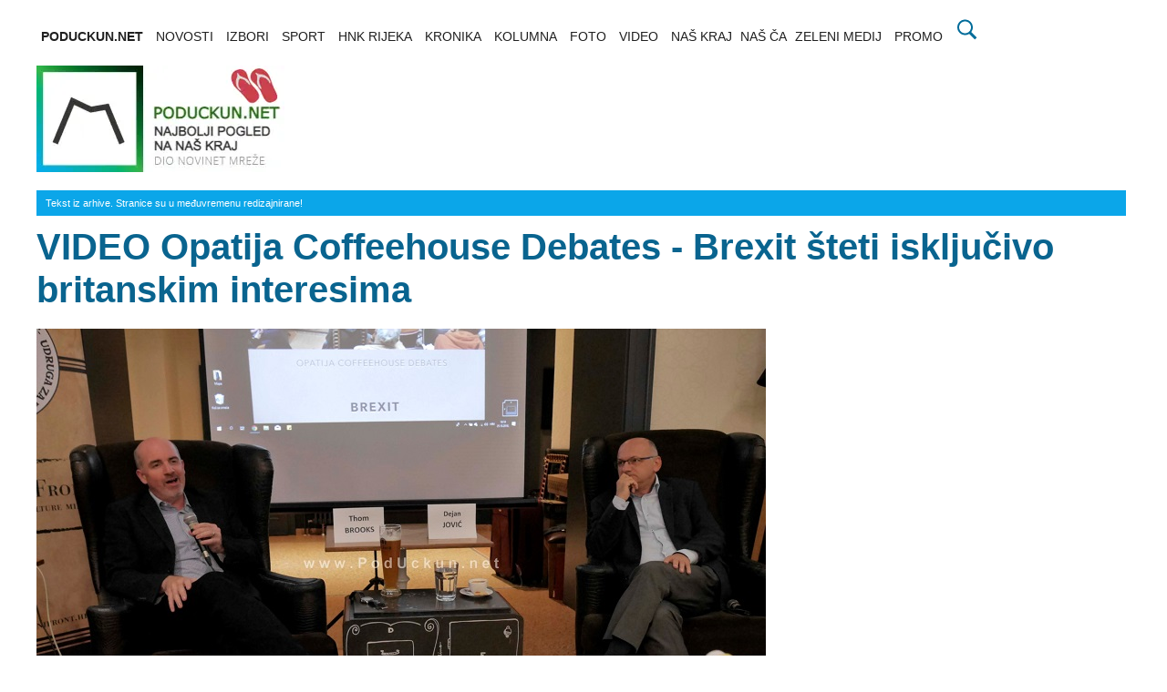

--- FILE ---
content_type: text/html; charset=UTF-8
request_url: https://poduckun.net/video-opatija-coffeehouse-debates-brexit-steti-iskljucivo-britanskim-interesima/
body_size: 5282
content:
<!doctype html>
<html lang="hr-HR">
<head>
<meta charset="UTF-8">
<meta name="viewport" content="width=device-width, initial-scale=1">
<meta name="robots" content="max-image-preview:large">
<link rel="profile" href="http://gmpg.org/xfn/11">
<link rel='dns-prefetch' href='//fonts.googleapis.com' />
<link rel="preconnect" href="https://media.novinet.hr" crossorigin>
<link rel="dns-prefetch" href="https://media.novinet.hr">
<link rel="shortcut icon" href="/favicon.ico" type="image/x-icon">
<link rel="icon" href="/favicon.ico" type="image/x-icon">
<link rel="alternate" type="application/xml"  title="RSS"  href="/xfeed" />
<link rel="stylesheet" href="https://torpedo.media/_redizajn/assets/css/swiper.min.css">
<link rel="stylesheet" href="https://torpedo.media/static/css/style.css">
<link rel="stylesheet" href="https://torpedo.media/static/css/public.css">

<style type="text/css">
.site-title, .site-description {
	position: absolute;
	clip: rect(1px, 1px, 1px, 1px);
}
body.custom-background { 
background-position: center center; 
background-size: cover; 
background-repeat: no-repeat; 
background-attachment: fixed; 
}

.creative{
	position: fixed;
    height: 1080px;
    margin-top: 0px;
    overflow: visible;
}

.creative-left {
    right: 50%;
    margin-right: 640px;
}
.creative-right{
	left: 50%;
    margin-left: 640px;
}
#objavio{
	margin-top:50px
}
	
#main_content{
	margin-top:50px
}
.detaljiObjave{
	font-size:0.8em;
	color:#666;
}
#tag_content {
	line-height:30px;
    list-style: none;
    padding: 0;
	color:#007ca2;
	border-bottom: 1px solid #ebebeb;	
}
#tag_content > ul{
padding-left:0px;
	word-break: break-all;
}

#tag_content > ul >li {
    display: inline;
	margin-left:5px;
	font-size:0.8em
}

#tag_content > ul >li:first-child {
    margin-left: 0px;
}


#share_content {
	margin-top:50px;
    list-style: none;
    padding: 0;
}

img.d,img.D{
float: right;
padding: 0 0px 20px 20px;
width: 350px;
}
img.l,img.L{
float: left;
padding: 0 20px 20px 0;
width: 350px;

}



.top50{
	margin-top:50px
}

lite-youtube {
    height: auto;
	margin:0 auto 50px;
	/*max-width:560px;*/

}
	

.nGY2 .nGY2GThumbnailImage {
	border-color:#FFF!important;
}
.nanogallery_gallerytheme_dark_ngy2p .nGY2GThumbnail {
    border-radius: 0px;
    background: #444;
    border-color: #FFF!important;
}
.nanogallery_viewertheme_dark_my_nanogallery .nGY2Viewer {
    background: #183e58!important;
}
.nanogallery_gallerytheme_dark_ngy2p .nGY2TnImgBack {
    background: #FFF!important;
    background-image: none!important;
}
.feed-wrap {
    display: flex;
    flex-wrap: wrap;
}
.blog-post-wrap{
	width: 50%;
		max-width: 50%;
		flex: 1 0 50%;
}
	.p50{width:50%}
@media only screen and (max-width : 639px) {

	.blog-post-wrap{
		width: 50%;
		max-width: 50%;
		flex: 1 0 50%;
	}
}
@media only screen and (max-width : 360px) {

	.blog-post-wrap{
		max-width: 100%;
		width: 100%;
		flex: 1 0 100%;
	}
}
h4 {
   font-size: 0.9em;
    font-weight: 600;
}
.blog-post-content{
	padding-top:0px;
}
.blog-post-wrap{
	min-height:295px;
}
	p a{color:#098ec7; font-weight:700}
.jumbo{margin-bottom:5px}

.cookieConsentToggle{width:40px;height:40px;position:fixed;will-change:transform;padding:9px;border:0;box-shadow:0 0 10px rgba(0,0,0,.3);background:#fff;border-radius:50%;bottom:20px;right:20px;transition:.2s;opacity:1;z-index:99980}.cookieConsentToggle:hover,.cookieConsentWrapper{background:#000;color:#fff}.cookieConsentToggle *{fill:currentColor}.cookieConsentWrapper{z-index:99990;position:fixed;left:0;right:0;bottom:0;padding:20px;transition:.2s}.cookieConsent{margin:0 auto;display:flex;justify-content:space-between}.cookieConsent__Content{margin-right:40px}.cookieConsent__Title{margin:0;font-weight:700}.cookieConsent__Description{margin:10px 0 0}.cookieConsent__Description a{color:#fff;text-decoration:underline}.cookieConsent__Description a:hover{text-decoration:none}.cookieConsent__Right{display:flex;align-items:flex-end}.cookieConsentOperations{position:fixed;top:0;right:0;bottom:0;left:0;background:rgba(0,0,0,.8);display:flex;transition:.3s;will-change:transform;z-index:99999}.cookieConsentOperations .cookieConsentOperations__List{transform:scale(1)}.cookieConsentOperations__List{background:#fff;color:#000;max-width:500px;padding:40px;margin:auto;overflow-y:auto;box-sizing:border-box;max-height:100vh;transition:transform .2s;will-change:transform;transform:scale(.95)}.cookieConsentOperations__Item{display:block;padding-left:60px;margin-bottom:20px}.cookieConsentOperations__Item.disabled{color:#999}.cookieConsentOperations__Item.disabled label::after{opacity:.3}.cookieConsentOperations__Item input{display:none}.cookieConsentOperations__Item label{align-items:center;font-size:22px;font-weight:700;display:block;position:relative}.cookieConsentOperations__Item label::before{content:"";display:block;left:-60px;background:#dedede;height:20px;border-radius:20px;width:40px;position:absolute;top:50%;transform:translateY(-50%)}.cookieConsentOperations__Item label::after{content:"";display:block;width:16px;height:16px;border-radius:50%;background:#000;position:absolute;top:50%;transform:translateY(-50%);left:-58px;transition:.2s}.cookieConsentOperations__Item input:checked+label::after{transform:translate(20px,-50%)}.cookieConsent__Button{padding:15px 15px;display:block;background:#fff;color:#000;white-space:nowrap;border:0;font-size:16px;margin-left:10px;cursor:pointer;transition:.2s}.cookieConsent__Button--Close{background:#000;color:#fff;margin:40px 0 0 60px;padding:15px 60px}.cookieConsent__Button:hover{opacity:.6}@media only screen and (max-width:900px){.cookieConsent{display:block}.cookieConsent__Right{margin-top:20px}.cookieConsent__Button{margin:0 10px 10px 0}.cookieConsent__Button--Close{margin:40px 0 0}}

p:has(img) img {
    display: block;
	
}
</style>

    <title>VIDEO Opatija Coffeehouse Debates - Brexit šteti isključivo britanskim interesima</title>
  </head>
  <body class="home blog custom-background">
		
		<div id="page" class="site-wrapper">
						<div class="togglesearch">
							<form action="https://poduckun.net/t" method="POST">
							<input type="text" name="pojam" placeholder=""/>
							<input type="submit" value="Pronađi"/>
							</form>
						</div>
						

		<header id="masthead" class="header">
	   <div class="header-inner">
		  <div class="container">
		  
			 <nav class="navigation">
				<div class="menu-menu-1-container">
				   <ul id="primary-menu" class="menu">
					  <li class="menu-item menu-item-type-custom">
						 <a href="https://poduckun.net/" aria-current="page"><b>PODUCKUN.NET</b></a>
					  </li>
					  <li class="menu-item "><a href="https://poduckun.net/novosti">NOVOSTI</a></li>
					  <li class="menu-item"><a href="https://poduckun.net/tag/izbori2024">IZBORI</a></li> 
					  <li class="menu-item "><a href="https://poduckun.net/sport">SPORT</a></li>
						 <li class="menu-item "><a href="https://poduckun.net/tag/HNK-rijeka">HNK RIJEKA</a></li>
					  <li class="menu-item "><a href="https://poduckun.net/kronika">KRONIKA</a></li>
					  
					  <li class="menu-item "><a href="https://poduckun.net/kolumna">KOLUMNA</a></li>
					  <li class="menu-item "><a href="https://poduckun.net/foto/galerija/0">FOTO</a></li>
					  <li class="menu-item "><a href="https://poduckun.net/video">VIDEO </a></li>
					  <li class="menu-item "><a href="https://poduckun.net/nas-kraj">NAŠ KRAJ</a></li>
						
						  <li class="menu-item " style="color:#202020">NAŠ ČA
						 		<ul class="htmlCss-sub-menu sub-menu">
									<li class="submenu"><a href="https://kastav.poduckun.net/">KASTAV STARI GRAD</a></li>
									<li class="submenu"><a href="https://www.youtube.com/playlist?list=PLWeLg-vdhW2wdBgPk0iwRCBLmoPIXMThT">ČA BI REĆ</a></li>
										<li class="submenu"><a href="https://www.youtube.com/playlist?list=PLWeLg-vdhW2xvMVtWqe5KIHq5sveTtf0g">MULARIJA</a></li>
								</ul>
						 </li>
						  <li class="menu-item "><a href="https://poduckun.net/zeleni-medij">ZELENI MEDIJ</a></li>
					  <li class="menu-item "><a href="https://poduckun.net/promo">PROMO </a></li>
					  <li class="menu-item searchbar">
<a href="#" id="mysearch"><svg xmlns="http://www.w3.org/2000/svg" x="0px" y="0px" width="25" height="25" viewBox="0 0 50 50" style=" fill:#006c9a;"><path d="M 21 3 C 11.601563 3 4 10.601563 4 20 C 4 29.398438 11.601563 37 21 37 C 24.355469 37 27.460938 36.015625 30.09375 34.34375 L 42.375 46.625 L 46.625 42.375 L 34.5 30.28125 C 36.679688 27.421875 38 23.878906 38 20 C 38 10.601563 30.398438 3 21 3 Z M 21 7 C 28.199219 7 34 12.800781 34 20 C 34 27.199219 28.199219 33 21 33 C 13.800781 33 8 27.199219 8 20 C 8 12.800781 13.800781 7 21 7 Z"></path></svg></a>
						
						</li>
				   </ul>
				</div>
			 </nav>
			 <a id="touch-menu" class="mobile-menu" href="#"><span></span></a>
		  </div>
	   </div>
	</header>
	
<div class="main-page">
			<div class="top-ads-wrap">
				<div class="container">
					<div class="row">
					
						<div class="col-md-3">
							<div class="site-branding header-site-branding">
								<div class="logo-wrap">
									<a href="https://poduckun.net/" class="custom-logo-link" rel="home" aria-current="page"><img width="272" height="117" src="https://poduckun.net/static/img/poduckun-net.webp" class="custom-logo" alt="" /></a>							</div>
															
															</div>
						</div>
							<div class="col-md-12">
	<article>
	<p style="font-size:0.6em;color: #fff;
    background: #0ba6e9;
    padding-left: 10px;
    padding: 5px 0 5px 10px;">Tekst iz arhive. Stranice su u međuvremenu redizajnirane!</p>
    <h1 class="pageHeading">VIDEO Opatija Coffeehouse Debates - Brexit šteti isključivo britanskim interesima</h1>
	
	<p><img src="http://poduckun.net/wp-content/uploads/2018/10/opatije-coffehouse-debates-brexit-4.jpg"></p>
    <p>
      <p><em><strong>Brexit će biti zanimljiv izazov i za Hrvatsku, budući da period prilagodbe nakon samog izlaska UK iz EU završava u 2020. godini, kada će Hrvatska predsjedavati Vijećem EU.</strong></em></p><p></p><p><a href="https://poduckun.net/wp-content/uploads/2018/10/opatije-coffehouse-debates-brexit-5.jpg"><img class="size-medium wp-image-162369 alignright" src="https://poduckun.net/wp-content/uploads/2018/10/opatije-coffehouse-debates-brexit-5-300x200.jpg" alt="" width="300" height="200" /></a>Opatija - U Kavani Continental nedavno je održana 21. panel-diskusija u sklopu projekta Opatija Coffeehouse Debates, kojeg zajedno organiziraju i već četiri godine provode Udruga „Kulturni front“, Amadria park hoteli i Odsjek za filozofiju Sveučilišta u Rijeci. Panel se bavio uzrocima, posljedicama i dugoročnim utjecajem Brexita na Ujedinjeno Kraljevstvo i Europsku uniju, a uz četrdesetak okupljenih slušatelja i sudionika rasprave uvodna su izlaganja održali panelisti prof. Thom Brooks sa Durham University i prof. Dejan Jović sa Sveučilišta u Zagrebu. Zanimljiva rasprava, koja je trajala gotovo dva sata, otvorila je brojna pitanja i privukla golemi interes slušatelja koji su je obogatili izrazito kvalitetnim komentarima i razmišljanjima.</p><p></p><p>Thom Brooks, profesor i dekan pravnog fakulteta na  Durham University,  istaknuo je  kako pravi uzroci referenduma nisu uopće vezani uz Europsku uniju, već za unutarnje političke događaje u Ujedinjenom Kraljevstvu. Naime, tadašnji se premijer David Cameroon osjećao ugroženim zbog gubitka glasova koje su torijevcima uzimale radikalnije desne stranke poput UKIP-a, te je referendumom želio ojačati položaj svoje stranke u odnosu na laburiste. Međutim, ističe Brooks, gotovo nitko u Ujedinjenom Kraljevstvu, bilo da je riječ o konzervativcima ili laburistima, nije priželjkivao i uistinu očekivao da će ishod referenduma biti takav (to uključuje i trenutnu premijerku Theresu May). Problem s Brexitom, smatra naš panelist, je da nikome nije jasno što točno odlazak UK iz EU podrazumijeva. Naime, velik dio pravne regulative (koja definira odnose između država članica EU) morat će i dalje postojati, samo što će regulirati odnose između UK i EU. Promjena u trgovinskim odnosima samo će štetiti Velikoj Britaniji, koja nastoji izgraditi nove odnose sa SAD-om, koji je pak ipak više orijentiran prema strateškim partnerima na svom kontinentu. Konačno, smatra Brooks, ako do Brexita i dođe (a naš prvi panelist je dosta skeptičan oko toga), biti će riječ o pravno prilično ispraznoj deklaraciji koja neće bitno promijeniti odnos između UK i EU.</p><p></p><p><a href="https://poduckun.net/wp-content/uploads/2018/10/opatije-coffehouse-debates-brexit-2.jpg"><img class="size-medium wp-image-162366 alignleft" src="https://poduckun.net/wp-content/uploads/2018/10/opatije-coffehouse-debates-brexit-2-300x200.jpg" alt="" width="300" height="200" /></a>Dejan Jović, profesor sa Fakulteta političkih znanosti u Zagrebu, započeo je izlaganjem kako ni on nije očekivao ovakav rezultat referenduma, uzevši u obzir čestu percepciju Ujedinjenog Kraljevstva kao prilično konzervativne države. Istaknuo je kako Brexit šteti britanskim interesima budući da je ovom odlukom UK izgubio mjesto u samom središtu EU (gdje je UK, uz Njemačku i Francusku, bilo jedna od ključnih država koje vode EU), što vodi do opadanja utjecaja UK u Europi. Međutim, izlazak UK iz EU pojačao je utjecaj i usmjeravanje UK prema istočnom dijelu središnje Europe i državama na istočnoj periferiji EU. S druge strane, Jović ne smatra da će Brexit biti golema katastrofa za Ujedinjeno Kraljevstvo - iako smatra da je riječ o lošoj odluci koja šteti interesima zemlje, Brexit neće dovesti do strašnog ekonomskog kolapsa ili golemih promjena u kvaliteti života građana. Finalno, istaknuo je kako će Brexit biti zanimljiv izazov i za Hrvatsku, budući da period prilagodbe nakon samog izlaska UK iz EU završava u 2020. godini, kada će Hrvatska predsjedavati Vijećem EU.</p><p></p><p>Organizatori su zahvalili pokroviteljima projekta (Grad Opatija i Primorsko-goranska županija) i najavili održavanje sljedeće panel-diskusije koja nas očekuje 28. studenog, a u sklopu koje će se raspravljati o rastućem populizmu u Hrvatskoj, Europi i svijetu.</p><p></p><p>U nastavku pogledajte cijelu diskusiju…</p><p></p><p>https://www.youtube.com/watch?v=4YLlfyrc448</p><p></p><p>&nbsp;</p>    </p>
	</article>
	<p style="background:#ccc;padding:10px">Ovo je tekst iz arhive. Stranice su u međuvremenu redizajnirane. Kreni od <a href="https://poduckun.net"> početne stranice.</a>
	</div>
	</div>
	</div>
	</div>
	</div>
  </body>
</html>
